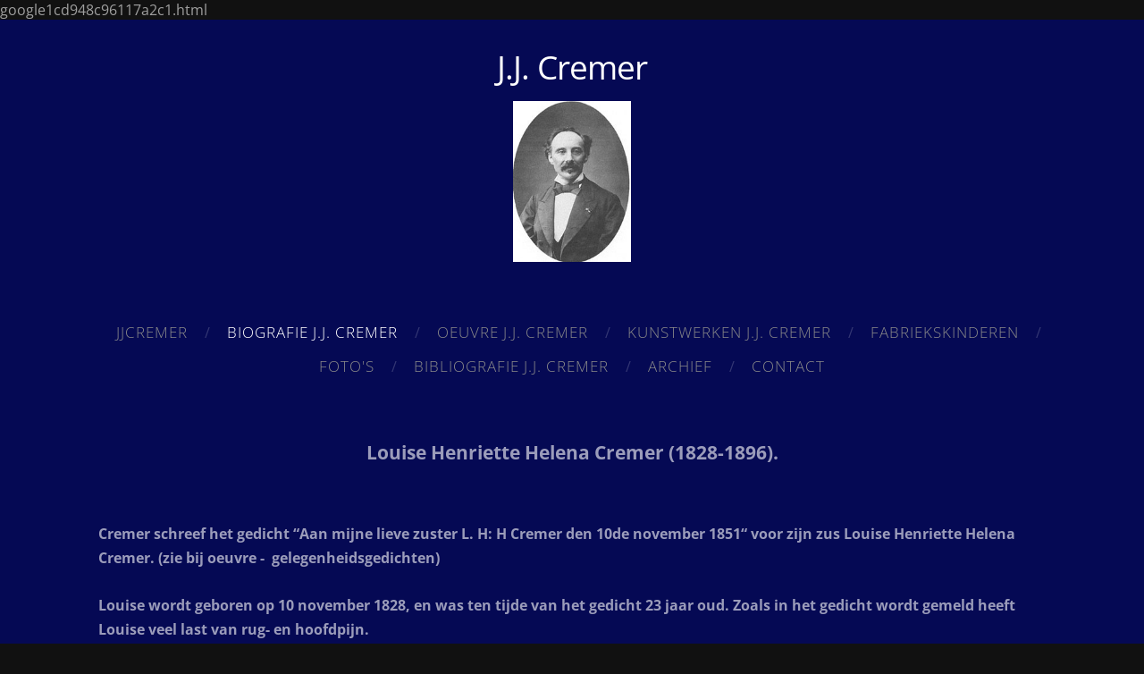

--- FILE ---
content_type: text/html; charset=UTF-8
request_url: https://www.jacobcremer.nl/biografie/louise-henriette-helena-cremer-1828-1986/
body_size: 6945
content:
<!doctype html>

<html lang="nl">

    <head>

        <title>Louise Cremer Jacobus Tjarda van Starkenborgh</title>

    <meta name="description" content="Louise Cremer Jacobus Nicolaas Tjarda van Starkenborgh" />

    <link rel="canonical" href="https://www.jacobcremer.nl/biografie/louise-henriette-helena-cremer-1828-1986/">




        <meta charset="utf-8" />
        <meta name="viewport" content="width=device-width,initial-scale=1.0,maximum-scale=1.0" />

        <link href="https://dss4hwpyv4qfp.cloudfront.net/designs/_shared/fonts/?family=Open+Sans:300,regular,italic,600,700&subset=latin,latin-ext,cyrillic" rel="stylesheet" type="text/css" />
        <link rel="stylesheet" href="https://dss4hwpyv4qfp.cloudfront.net/designs/_shared/css/layout-shared.css?v=2.574" type="text/css" />
        <link rel="stylesheet" href="https://dss4hwpyv4qfp.cloudfront.net/designs/_shared/css/legacy-v1.css?v=2.574" type="text/css" />
        <link rel="stylesheet" href="https://dss4hwpyv4qfp.cloudfront.net/designs/circles-black/css/layout.css?v=2.574" type="text/css" />
        <link rel="stylesheet" href="https://dss4hwpyv4qfp.cloudfront.net/designs/circles-black/css/editable.css?v=2.574" type="text/css" />

        <link href="/favicon.ico?1" rel="shortcut icon">
<link href="/favicon.ico?1" rel="apple-touch-icon">        
            <link rel="stylesheet" href="https://dss4hwpyv4qfp.cloudfront.net/libs/js/fancybox3/jquery.fancybox.min.css?v=2.574" type="text/css" />
                <script src="https://dss4hwpyv4qfp.cloudfront.net/libs/js/jquery/2.2.4/jquery.min.js" ></script>
            <script src="https://dss4hwpyv4qfp.cloudfront.net/libs/js/fancybox3/jquery.fancybox.min.js?v=2.574" defer></script>
            <script src="https://dss4hwpyv4qfp.cloudfront.net/libs/js/bannerplay/jquery.bannerplay.js?v=2.574" defer></script>
            <script src="https://dss4hwpyv4qfp.cloudfront.net/libs/js/responsivevideos/jquery.responsivevideos.js?v=2.574" defer></script>
            <script src="https://dss4hwpyv4qfp.cloudfront.net/designs/_shared/js/bookings.js?v=2.574" defer></script>
            <script src="https://dss4hwpyv4qfp.cloudfront.net/designs/_shared/js/designfx.js?v=2.574" defer></script>
            <script src="https://dss4hwpyv4qfp.cloudfront.net/libs/js/mozlive.js?v=2.574" ></script>
                <link rel="alternate" href="https://www.jacobcremer.nl/archief/rss/" type="application/rss+xml" title="jacob jan cremer - Archief" />
        <script>var FRONTEND_CDN = 'https://dss4hwpyv4qfp.cloudfront.net';</script>


    
    

    <script src="https://dss4hwpyv4qfp.cloudfront.net/m/localize/menu/nl/?v=2.574" defer></script>
<script src="https://dss4hwpyv4qfp.cloudfront.net/m/localize/cart/nl/?v=2.574" defer></script>
<script src="https://dss4hwpyv4qfp.cloudfront.net/libs/js/component/cart.js?v=2.574" defer></script>
<script src="https://dss4hwpyv4qfp.cloudfront.net/libs/js/component/filter.js?v=2.574" defer></script>

            <script>
                var mozPageMozApi = {"language":"nl","page":"louise-henriette-helena-cremer-1828-1986"}
            </script>
            

            <script>
                var mozCatalogUser = {
                    isLoggedIn: 0
                }
            </script>
            


<script>
    function isSmallTouchDevice() {
        return (('ontouchstart' in window) && (window.matchMedia("(max-width: 750px), (max-height: 500px)").matches));
    }
    if (isSmallTouchDevice()) {
        document.documentElement.classList.add('mobile-header');
    }
</script>



        <style class="customizer">
                                                                            #title .mz_wysiwyg { color :  #ffffff  }
                                                                                                                                                #menu > ul > li > a:hover, #menu > ul > li.selected > a, #submenu li:hover > a, #submenu li.selected > a, #languages li.selected > a, #languages li > a:hover { color :  #ffffff  }
                                                                                                                            #wrap, .section-bg-none { background-color :  #050954  }
                                                                                                                            a, .mz_editable a { color :  #ffffff  }
                                                                                                                            a:hover, .mz_editable a:hover { color :  #bbbbbb  }
                                                                                                                            .moze-form .moze-formbutton, .moze-button, .moze-button-large { background-color :  #333333  }
                                                                            .moze-button-large.btn-alt-light { border-color :  #333333  }
                                                                            .moze-button-large.btn-white, .moze-button.btn-alt, .moze-button-large.btn-alt { color :  #333333  }
                                                                                                                            .moze-form .moze-formbutton:hover, .moze-button:hover, .moze-button-large:hover { background-color :  #666666  }
                                                                            .moze-button-large.btn-alt-light:hover { border-color :  #666666  }
                                                                            .moze-button-large.btn-white:hover, .moze-button.btn-alt:hover, .moze-button-large.btn-alt:hover { color :  #666666  }
                                                                                                                            .bigbar-box:first-child .bigbar-overlay { background-color :  rgba(8, 127, 140, 0.8)  }
                                                                                                                            .bigbar-overlay { background-color :  rgba(188, 46, 11, 0.79)  }
                                                                                                                            .bigbar-box:last-child .bigbar-overlay { background-color :  rgba(237, 159, 2, 0.8)  }
                                                                                                                            #bigbar .bigbar-h1 div, #bigbar .bigbar-h2 div { color :  #ffffff  }
                                                                                                                            .mz_editable h1, .mz_editable h1.moze-megatitle, .mz_editable h1 a { color :  #ffffff  }
                                                                                                                            .mz_editable h2, .sidebox h2 { color :  #ffffff  }
                                                                                                                            .mz_editable h3 { color :  #ffffff  }
                                                                                                                            .section-bg-1 { background-color :  #f0a202  }
                                                                                                                            .section-bg-2 { background-color :  #f0a202  }
                                                                                                                            .section-bg-3 { background-color :  #f0a202  }
                                                                                                                            body { background-color :  #111111  }
                                                                                                                            #bottom .mz_wysiwyg { color :  #666666  }
                                                                                                                            #bottom a { color :  #aaaaaa  }
                                                                            #bottom .mz_social a { fill :  #aaaaaa  }
                                                                                                                            #bottom a:hover { color :  #ffffff  }
                                                                                                                                                                                                                                                                                                                                                                    
        @media (forced-colors: active) {
            :root { --color-header :  Canvas  }
            :root { --color-title :  CanvasText  }
            :root { --color-menu-text :  LinkText  }
            :root { --color-menu-text-selected :  CanvasText  }
            :root { --color-menu-accent :  CanvasText  }
            :root { --color-submenu :  Canvas  }
            :root { --color-submenu-text :  LinkText  }
            :root { --color-submenu-text-selected :  CanvasText  }
            :root { --color-submenu-accent :  CanvasText  }
            :root { --color-link :  LinkText  }
            :root { --color-button :  ButtonFace  }
            :root { --color-button-text :  ButtonText  }
            :root { --color-button-hover :  ButtonFace  }
            :root { --color-button-text-hover :  ButtonText  }
            :root { --color-sidemenu-text :  LinkText  }
            :root { --color-sidemenu-text-hover :  CanvasText  }
            :root { --color-h1 :  CanvasText  }
            :root { --color-h2 :  CanvasText  }
            :root { --color-h3 :  CanvasText  }
            :root { --color-text :  CanvasText  }
            :root { --color-text-strong :  CanvasText  }
            :root { --color-price :  CanvasText  }
            :root { --color-text-highlight :  Canvas  }
            :root { --color-text-border :  CanvasText  }
            :root { --color-background :  Canvas  }
            :root { --color-section-bg-1 :  Canvas  }
            :root { --color-section-bg-2 :  Canvas  }
            :root { --color-section-bg-3 :  Canvas  }
            :root { --color-footer :  Canvas  }
            :root { --color-footer-text :  CanvasText  }
            :root { --color-footer-link :  LinkText  }
            :root { --color-footer-link-hover :  CanvasText  }
            :root { --color-text-1 :  CanvasText  }
            :root { --color-text-1-highlight :  Canvas  }
            :root { --color-text-1-button :  ButtonFace  }
            :root { --color-text-1-button-text :  ButtonText  }
        }

    </style>
    <style class="customizer-fonts">
                                                                                                                                                                                                                                                                                                                                                                                                                                                                                                                                                                                                                                                                                                                                                                                </style>

    

    <meta name="google-site-verification" content="mkoQwHX54UhSjcamctRipAyR__42lcw2WMQpaW25V5M" />

<!-- Google tag (gtag.js) -->
<script async src="https://www.googletagmanager.com/gtag/js?id=UA-86800149-1"></script>
<script>
  window.dataLayer = window.dataLayer || [];
  function gtag(){dataLayer.push(arguments);}
  gtag('js', new Date());

  gtag('config', 'UA-86800149-1');
</script>
google1cd948c96117a2c1.html



        <script>
            function adjustFontSize() {
                var fontSize = $('.bigbar-h1').first().width();
                fontSize = Math.min(fontSize * 0.19, 36);
                $('.bigbar-h1 .mz_wysiwyg').css('font-size', fontSize);
            }
            $(document).ready(function () {
                adjustFontSize();
                $(window).resize(function () {
                    adjustFontSize();
                });
            });
        </script>

        <script src="https://dss4hwpyv4qfp.cloudfront.net/designs/_shared/js/legacy-v1.js?v=2.574"></script>

    </head>

    <body class="design-inverted design-width-narrow header-menu-center    footer-center                                    " lang="nl">

        
        <div id="wrap">

            <header id="top">
    <div id="header">
        <a id="skip-link" href="javascript:;" tabindex="1">Ga naar hoofdinhoud</a>
        <div id="header-side">
            <div id="shopicons">
                                                            </div>
            <div id="toolicons">

            </div>
            
                    </div>
        <div id="header-main">
            <div id="title">
                                    <a href="/"><div class="mz_component mz_wysiwyg mz_editable">    <div class="moze-wysiwyg-editor" >
                    J.J. Cremer
            <div><img src="http://site-421758.mozfiles.com/files/421758/cremer_klein-1.jpg" class="moze-img-center" style="width: 132px;"></div>
            </div>
</div></a>
                            </div>
                            <div id="toptext" style="display: none">
                    <div  class="mz_component mz_wysiwyg mz_editable">    <div class="moze-wysiwyg-editor" >
            </div>
</div>
                </div>
                                        <div  class="mz_component mz_menu" id="menu" aria-label="Hoofdmenu">
            <ul role="menu">
                <li role="none"><a href="/"  role="menuitem" >jjcremer</a>
                                    </li>
                        <li class="selected" role="none"><a href="/biografie/"  role="menuitem" aria-haspopup="true" aria-current="true">Biografie J.J. Cremer</a>
                        <ul role="menu">
                <li role="none"><a href="/biografie/constance-hoogvliet-cremer/"  role="menuitem" >Constance Hoogvliet-Cremer (1840-1916)</a>
                                    </li>
                        <li class="selected" role="none"><a href="/biografie/louise-henriette-helena-cremer-1828-1986/"  role="menuitem"  aria-current="true">Louise Tjarda van Starkenborgh- Cremer (1828-1896)</a>
                                    </li>
                        <li role="none"><a href="/biografie/cremer-in-portretfotos/"  role="menuitem" >Cremer in portretfoto&#039;s</a>
                                    </li>
                            </ul></li>
                                    <li role="none"><a href="/oeuvre/"  role="menuitem" aria-haspopup="true">Oeuvre J.J. Cremer</a>
                        <ul role="menu">
                <li role="none"><a href="/oeuvre/brieven-van-cremer/"  role="menuitem" >Brieven van J.J. Cremer</a>
                                    </li>
                        <li role="none"><a href="/oeuvre/contracten-jj-cremer/"  role="menuitem" >Contracten J.J. Cremer</a>
                                    </li>
                        <li role="none"><a href="/oeuvre/gelegenheidswerken/"  role="menuitem" >Gelegenheidswerken</a>
                                    </li>
                        <li role="none"><a href="/oeuvre/ai-analyses/"  role="menuitem" >AI analyses</a>
                                    </li>
                        <li role="none"><a href="/oeuvre/songbook/"  role="menuitem" >Songbook</a>
                                    </li>
                            </ul></li>
                                    <li role="none"><a href="/kunstschilder/"  role="menuitem" aria-haspopup="true">Kunstwerken J.J. Cremer</a>
                        <ul role="menu">
                <li role="none"><a href="/kunstschilder/tekeningen/"  role="menuitem" >Tekeningen</a>
                                    </li>
                        <li role="none"><a href="/kunstschilder/tekeningen-ongesigneerd/"  role="menuitem" >Tekeningen ongesigneerd</a>
                                    </li>
                        <li role="none"><a href="/kunstschilder/toelichting-op-kunstwerken/"  role="menuitem" >Toelichting op kunstwerken</a>
                                    </li>
                            </ul></li>
                                    <li role="none"><a href="/fabriekskinderen/"  role="menuitem" aria-haspopup="true">Fabriekskinderen</a>
                        <ul role="menu">
                <li role="none"><a href="/fabriekskinderen/fabriekskinderen-in-krantenartikelen/"  role="menuitem" >Fabriekskinderen in krantenartikelen</a>
                                    </li>
                        <li role="none"><a href="/fabriekskinderen/fabriekskinderen-beschouwingen/"  role="menuitem" >Fabriekskinderen beschouwingen</a>
                                    </li>
                        <li role="none"><a href="/fabriekskinderen/fabriekskinderen-in-fotos/"  role="menuitem" >Fabriekskinderen in foto&#039;s</a>
                                    </li>
                            </ul></li>
                                    <li role="none"><a href="/fotos/"  role="menuitem" >Foto&#039;s</a>
                                    </li>
                        <li role="none"><a href="/bibliograf/"  role="menuitem" aria-haspopup="true">Bibliografie J.J. Cremer</a>
                        <ul role="menu">
                <li role="none"><a href="/bibliograf/uitgeverijen/"  role="menuitem" >Uitgeverijen</a>
                                    </li>
                        <li role="none"><a href="/bibliograf/oeuvre/"  role="menuitem" aria-haspopup="true">Oeuvre</a>
                        <ul role="menu">
                <li role="none"><a href="/bibliograf/oeuvre/almanakken/"  role="menuitem" >Almanakken</a>
                                    </li>
                            </ul></li>
                            </ul></li>
                                    <li role="none"><a href="/archief/"  role="menuitem" >Archief</a>
                                    </li>
                        <li role="none"><a href="/contact/"  role="menuitem" >Contact</a>
                                </li></ul>
            
</div>
                    </div>

        <button id="languages-opener" aria-label="Taalkeuze" class="mobile-menu-opener clearbutton"><svg xmlns="http://www.w3.org/2000/svg"></svg></button>
        <button id="menu-opener" aria-label="Hoofdmenu" class="mobile-menu-opener clearbutton"><svg xmlns="http://www.w3.org/2000/svg"></svg></button>

    </div>
    </header>
            
            
            

    
        
    <main class="mz_component mz_grid" data-cid="17074830" data-pid="4032008">


    
                        <div class="section section-customizable" data-rowid="2947079">
                <div class="container">
                    <div class="gridrow">
                                                    <div class="column-12-12" data-cellid="3918892">
                                <div  class="mz_component mz_wysiwyg mz_editable">    <div class="moze-wysiwyg-editor" >
                    <div class="moze-center"><b style="font-size: 21px;">Louise Henriette Helena Cremer (1828-1896).</b></div>
                    <p></p><div class="moze-left"><span style="font-size: 21px;"><b><br></b></span></div>

<p class="moze-left"><b>Cremer schreef het gedicht “Aan mijne lieve zuster L. H: H
Cremer den 10de november 1851“ voor zijn zus Louise Henriette Helena Cremer. (zie bij oeuvre -&nbsp; gelegenheidsgedichten)<o:p></o:p></b></p>

<p class="moze-left"><b>Louise wordt geboren op 10 november 1828, en was ten tijde
van het gedicht 23 jaar oud. Zoals in het gedicht wordt gemeld heeft Louise
veel last van rug- en hoofdpijn. <o:p></o:p></b></p>

<p class="moze-left"><b>Jacob Cremer is in 1851 bevriend met Jacobus Nicolaas Tjarda
van Starkenborgh Stachouwer (1822-1895). Cremer maakt in die tijd zelfs een
portret van hem (zie hier onder). En Nicolaas maakt een schilderij van Cremer
aan het werk als jonge schilder.&nbsp; <o:p></o:p></b></p><p><b><img src="//site-421758.mozfiles.com/files/421758/medium/Starckenborg_schilderij_van_cremer-1.jpg" style="text-align: left; width: 152px;" class="moze-img-center"></b></p><div class="moze-left"><b>Waarschijnlijk heeft Louise Jacobus via haar broer Jacob leren
kennen. Cremer verwijst in het gedicht naar de liefde. We mogen aannemen dat
Jacobus toen al in beeld was. Ze trouwen op 17 augustus 1854 in Arnhem. Jacobus
is dan al kunstschilder van beroep.&nbsp;</b><br></div><p class="moze-left"><b><img src="//site-421758.mozfiles.com/files/421758/Cremer_Tjarda_huwelijk_Opregte_Haarlemsche_C_24_aug_1854.png" style="text-align: left; width: 494px;" class="moze-img-center"></b></p><div class="moze-left"><b><br></b></div><p></p>

<p class="moze-center"><b><o:p></o:p></b></p>

<p class="moze-left"><b>Louise schrijft graag, net zoals haar broer Jacob. Louise schrijft
voor jeugd en damesbladen onder de naam H.H. Soulie. Soulie is een omkering van
de letters van Louise. <o:p></o:p></b></p><p class="moze-left"><b><img src="//site-421758.mozfiles.com/files/421758/De_pruissische_brievenbesteller_in_Nederland_1873_2.png" style="text-align: left; width: 349px;" class="moze-img-center"></b></p><div class="moze-left"><b><br></b></div><p></p>

<p class="moze-center"><b><o:p></o:p></b></p>

<p class="moze-left"><b>Wonderlijk genoeg wordt met regelmaat vermeld dat achter de
schrijfster H.H. Soulie een “L.V. Nagel” schuil gaat. Dat is onjuist. L.V.
Nagel lijkt overigens op de naam van haar moeder: Louise Nagel. <o:p></o:p></b></p><p class="moze-left"><b><img src="//site-421758.mozfiles.com/files/421758/Soulie_pseudoniem.png" style="text-align: left; width: 415px;" class="moze-img-center"></b></p><div class="moze-left"><b><br></b></div><p></p>

<p class="moze-center"><b><o:p></o:p></b></p>

<p class="moze-left"><b>In 1874 verschijnt haar eerste kinderboek “Vertelsels van
tante Laura en haar vriendin” (onder naam H.H. Soulie ). In de jaren ’80
verschijnt een herdruk.<o:p></o:p></b></p>

<p class="moze-center"><b><o:p></o:p></b></p>

<p class="moze-left"><o:p><b>&nbsp;<img src="//site-421758.mozfiles.com/files/421758/vertelsels_van_tante_laure_titelpagina.jpg" class="moze-img-center"></b></o:p></p>

<p class="moze-left"><b>&nbsp;In 1876 publiceert ze
haar tweede (jongens)boek, onder haar eigen naam en pseudoniem, met de titel “Een
avondje bij oom George”. <o:p></o:p></b></p><p class="moze-left"><b><img src="//site-421758.mozfiles.com/files/421758/medium/Cremer_Tjarda_boek__1_.JPG" style="width: 303px;" class="moze-img-center"><img src="//site-421758.mozfiles.com/files/421758/medium/Cremer_Tjarda_boek__3_.JPG" style="width: 306px;"></b></p><p class="moze-left"><b><br></b></p><p class="moze-left"><b>In de bibliotheek van de U.V.A. is aanwezig het handschrift “Brief
van L.H.H. Tjarda van Starkenborgh-Cremer aan Hugo Suringar Leeuwarden” uit
1876.</b><br></p>

<p class="moze-left"><b>Jacobus en Louise wonen na hun huwelijk in Düsseldorf
(1854-1888), afgewisseld met Kleef (1857-1857), Wageningen (1871) en Wiesbaden
(vanaf 1888). <o:p></o:p></b></p>

<p class="moze-left"><b>Jacobus maakt samen met zijn vrouw&nbsp; reizen naar Duitse, Zwitserse, Nederlands en
Engels regio's, maar het liefst gaan ze naar Thüringen.<o:p></o:p></b></p>

<p class="moze-left"><b>In 1895 sterft haar man Jacobus. Louise heeft zijn dood niet
kunnen verwerken en sterft in 1896 in, wat in de overlijdensakte wordt genoemd,
een “krankzinnigengesticht” in Zutphen.<o:p></o:p></b></p><p class="moze-left"><b><img src="//site-421758.mozfiles.com/files/421758/Louise_Cremer_overlijden_Alg_handelsblad_21_juli_1896.png" style="width: 393px;"><br></b></p><p class="moze-left"><b><img src="//site-421758.mozfiles.com/files/421758/Louise_HH_cremer_overlijden_1896.png" style="width: 479px;" class="moze-img-center">Haar inboedel wordt verkocht via haar zwager de notaris W. Hoogvliet:</b></p><p class="moze-left"><b><img src="//site-421758.mozfiles.com/files/421758/Nalatenschap_Starkenborgh_Cremer_Nieuws_vd_dag_22_september_1896.png"><br></b></p>

<p class="moze-left"><o:p><b>&nbsp;</b></o:p></p>

<p class="moze-left"><b>Louise en Jacobus krijgen een zoon: Alexander Lodewijk.
Alexander wordt geboren op 9 september 1855 in Kleef. Helaas sterft Alexander
al vroeg. Op zoek naar avontuur vaart hij in als matroos mee op het
schoenerschip "Krommenie" naar Paramaribo. Op 14 augustus 1872 slaat
hij overboord en verdrinkt. Alexander is slechts 16 jaar geworden. Over het
ongeval is niets terug te vinden in de kranten. Wel verschijnt er een melding
van zijn overlijden. Als datum wordt aangegeven 2 november.</b><b>&nbsp;</b></p><p class="moze-left"><o:p><b><img src="//site-421758.mozfiles.com/files/421758/Alexandert_L_Tjarda_overlijden_Prov_Drentschse_en_Asser_c_15_nov_1872.png" style="width: 470px;" class="moze-img-center"></b></o:p></p>

<p class="moze-left"><b><br></b></p><p class="moze-left"><b><br></b></p><p class="moze-left"><b><u>Jacobus N. Tjarda van Starkenborgh Stachouwer</u> is een
avontuurlijk man die graag veel reist. &nbsp;Van
&nbsp;juni 1848 tot medio 1849 reist hij door
de Verenigde Staten (New York, Philadelphia, Virginia). Hij schrijft er over in
'Schetsen uit het leven te New York: &nbsp;de
Bowery des zaterdagavond'. De Bowery is een straat en buurt in New York.&nbsp; Met name de tabaksoogst in Virginia zal hij
graag schilderen. <o:p></o:p></b></p><p class="moze-left"><b><img src="//site-421758.mozfiles.com/files/421758/The_Bowery_around_1910.jpg" style="width: 564px;" class="moze-img-center"><br></b></p>

<p class="moze-center"><b><o:p></o:p></b></p>

<p class="moze-left"><b>Jacobus was een zeer verdienstelijke landschapsschilder,
evenals zijn broer Willem. Jacobus exposeert met regelmaat en nam deel aan
internationale tentoonstellingen, zoals in Oostenrijk (Künstlerhaus Wien), in
de Verenigde Staten (Pennsylvania Academy of the fine Arts, Philadelphia) en in
Nederland. In 1874 wint hij in Londen op een schilderijententoonstelling de
zilveren medaille met het schilderij “Een tabaksoogst in de Betuwe”. <o:p></o:p></b></p>

<p class="moze-left"><b>Jacobus was lid van de Academie voor beeldende kunsten in
Amsterdam. In Düsseldorf was hij van 1854-1858 lid van de kunstenaarsvereniging
Mahlkasten, en van 1861-1888 van de Verein der Düsseldorfer Künstler.<o:p></o:p></b></p>

<p class="moze-left"><b>Jacobus heeft de enige nog bestaande afbeelding gemaakt van
het ouderlijk buitenhuis van Cremer De Oldenhoff in Driel. Cremer laat zijn
vriendschap blijken door de bundel “Een Betuwsch klaverblad” op te dragen aan Jacobus.
<o:p></o:p></b></p><p class="moze-left"><b><img src="//site-421758.mozfiles.com/files/421758/Tjarda_Starkenb_opdracht_Betuwsch_klaverblad.png" class="moze-img-center"></b></p>

<p class="moze-center"><b><o:p></o:p></b></p>

<p class="moze-left"><b>Kenmerkend voor zijn werk zijn romantische bos- en
rivierlandschappen in verschillende stemmingen van de dag, vaak geanimeerd door
figuren uit het landelijke leven, maar ook door dieren.</b></p><img src="http://site-421758.mozfiles.com/files/421758/medium/Terugkeer_van_het_hooien_1852.jpg" style="width: 448px;" class="moze-img-center">

<p class="moze-left"><b>Jacobus sterft na een langdurig ziekbed in 1895 in
Wiesbaden.<o:p></o:p></b></p><p class="moze-left"><b><img src="//site-421758.mozfiles.com/files/421758/Tjarda_overlijden_Nieuws_vd_dag_9_aug_1895.png" class="moze-img-center"></b></p><p class="moze-left"><b>Het portret van Jacobus N. Tjarda van Starkenborgh
Stachouwer geschilderd door zijn broer Willem was in eigendom van mw. Christine
J. Cheston-Tjarda van Starkenborgh Stachouwer. Zij overleed in 2000 te
Baltimore (USA).</b><br></p>

<p class="moze-left"><o:p><b>&nbsp;</b></o:p></p>

<p class="moze-left"><b>Laatst bijgewerkt: 30 december 2018<o:p></o:p></b></p>

<p class="moze-left"><b><span class="MsoHyperlink"><a href="https://www.jacobcremer.nl/">www.jacobcremer.nl</a></span></b><b>&nbsp;</b></p><p>
            </p>
            <p></p>
            </div>
</div>                            </div>
                                            </div>
                </div>
            </div>
            
    
    </main>

    
    



        </div>

            <footer id="bottom" class="mz_footer">
        <div  class="mz_component mz_menu" id="footmenu">
            <ul role="menu">
                <li role="none"><a href="/oeuvre/songbook/"  role="menuitem" >Songbook</a>
                                </li></ul>
            
</div>
        <div id="footer">
            <div id="foottext">
                <div  class="mz_component mz_wysiwyg mz_editable">    <div class="moze-wysiwyg-editor" >
            </div>
</div>
            </div>
            <div id="social" >
                <div  class="mz_component mz_social">
    <a class="twitter icon-twitter" title="Twitter" href="http:// https://twitter.com/JJ_Cremer" target="_blank"></a>    <a class="facebook icon-facebook" title="Facebook" href="https://www.facebook.com/profile.php?id=100014714821830" target="_blank"></a>    <a class="pinterest icon-pinterest" title="Pinterest" href="https://nl.pinterest.com/janjsn/" target="_blank"></a>                <a class="instagram icon-instagram" title="Instagram" href="https://www.instagram.com/jacob_jan_cremer/" target="_blank"></a>    <a class="youtube icon-youtube" title="YouTube" href="https://www.youtube.com/channel/UCG6Rs5yE3Y8buIyfhMt3J1A" target="_blank"></a>
</div>
            </div>
        </div>
    </footer>

        
    <meta name="google-site-verification" content="mkoQwHX54UhSjcamctRipAyR__42lcw2WMQpaW25V5M" />

<!-- Google tag (gtag.js) -->
<script async src="https://www.googletagmanager.com/gtag/js?id=UA-86800149-1"></script>
<script>
  window.dataLayer = window.dataLayer || [];
  function gtag(){dataLayer.push(arguments);}
  gtag('js', new Date());

  gtag('config', 'UA-86800149-1');
</script>


    <!-- Google Analytics Code -->
    <script>
        (function(i,s,o,g,r,a,m){i['GoogleAnalyticsObject']=r;i[r]=i[r]||function(){
        (i[r].q=i[r].q||[]).push(arguments)},i[r].l=1*new Date();a=s.createElement(o),
        m=s.getElementsByTagName(o)[0];a.async=1;a.src=g;m.parentNode.insertBefore(a,m)
        })(window,document,'script','//www.google-analytics.com/analytics.js','ga');
        ga('create', 'UA-86800149-1', 'auto');
        ga('send', 'pageview');
    </script>

    <script>
        $(document).ready(function(){
            $(".mz_wysiwyg").responsiveVideos();
        });
    </script>




    <script defer src="https://static.cloudflareinsights.com/beacon.min.js/vcd15cbe7772f49c399c6a5babf22c1241717689176015" integrity="sha512-ZpsOmlRQV6y907TI0dKBHq9Md29nnaEIPlkf84rnaERnq6zvWvPUqr2ft8M1aS28oN72PdrCzSjY4U6VaAw1EQ==" data-cf-beacon='{"version":"2024.11.0","token":"13c3e78ae6fb40e3a00804cf38801d7d","r":1,"server_timing":{"name":{"cfCacheStatus":true,"cfEdge":true,"cfExtPri":true,"cfL4":true,"cfOrigin":true,"cfSpeedBrain":true},"location_startswith":null}}' crossorigin="anonymous"></script>
</body>

</html>

--- FILE ---
content_type: text/plain
request_url: https://www.google-analytics.com/j/collect?v=1&_v=j102&a=1017922254&t=pageview&_s=1&dl=https%3A%2F%2Fwww.jacobcremer.nl%2Fbiografie%2Flouise-henriette-helena-cremer-1828-1986%2F&ul=en-us%40posix&dt=Louise%20Cremer%20Jacobus%20Tjarda%20van%20Starkenborgh&sr=1280x720&vp=1280x720&_u=IEBAAEABAAAAACAAI~&jid=181118993&gjid=1562805206&cid=1632789220.1769035556&tid=UA-86800149-1&_gid=988553897.1769035556&_r=1&_slc=1&z=247037801
body_size: -451
content:
2,cG-PB3YEMMPMT